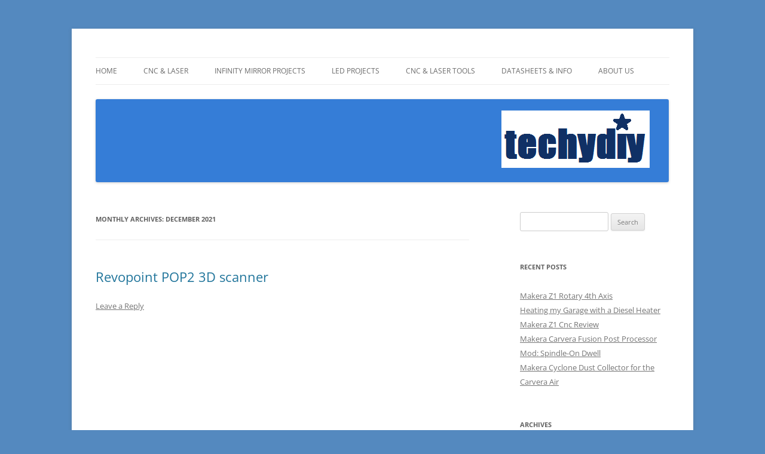

--- FILE ---
content_type: text/html; charset=UTF-8
request_url: http://www.techydiy.org/2021/12/
body_size: 10712
content:
<!DOCTYPE html>
<!--[if IE 7]>
<html class="ie ie7" lang="en-GB">
<![endif]-->
<!--[if IE 8]>
<html class="ie ie8" lang="en-GB">
<![endif]-->
<!--[if !(IE 7) & !(IE 8)]><!-->
<html lang="en-GB">
<!--<![endif]-->
<head>
<meta charset="UTF-8" />
<meta name="viewport" content="width=device-width, initial-scale=1.0" />
<title>Month: December 2021 | Techydiy</title>
<link rel="profile" href="https://gmpg.org/xfn/11" />
<link rel="pingback" href="http://www.techydiy.org/xmlrpc.php">
<!--[if lt IE 9]>
<script src="http://www.techydiy.org/wp-content/themes/twentytwelve/js/html5.js?ver=3.7.0" type="text/javascript"></script>
<![endif]-->
	<style>img:is([sizes="auto" i], [sizes^="auto," i]) { contain-intrinsic-size: 3000px 1500px }</style>
	<meta name="dlm-version" content="5.0.23">
<!-- The SEO Framework by Sybre Waaijer -->
<meta name="robots" content="noindex" />
<meta property="og:type" content="website" />
<meta property="og:locale" content="en_GB" />
<meta property="og:site_name" content="Techydiy" />
<meta property="og:title" content="Month: December 2021 | Techydiy" />
<meta property="og:url" content="http://www.techydiy.org/2021/12/" />
<meta property="og:image" content="http://www.techydiy.org/wp-content/uploads/2016/02/techydiy-channel-template-for-wordpress-v3.png" />
<meta property="og:image:width" content="959" />
<meta property="og:image:height" content="139" />
<meta name="twitter:card" content="summary_large_image" />
<meta name="twitter:site" content="@techydiy" />
<meta name="twitter:creator" content="@techydiy" />
<meta name="twitter:title" content="Month: December 2021 | Techydiy" />
<meta name="twitter:image" content="http://www.techydiy.org/wp-content/uploads/2016/02/techydiy-channel-template-for-wordpress-v3.png" />
<script type="application/ld+json">{"@context":"https://schema.org","@graph":[{"@type":"WebSite","@id":"http://www.techydiy.org/#/schema/WebSite","url":"http://www.techydiy.org/","name":"Techydiy","description":"Projects and Reviews","inLanguage":"en-GB","potentialAction":{"@type":"SearchAction","target":{"@type":"EntryPoint","urlTemplate":"http://www.techydiy.org/search/{search_term_string}/"},"query-input":"required name=search_term_string"},"publisher":{"@type":"Organization","@id":"http://www.techydiy.org/#/schema/Organization","name":"Techydiy","url":"http://www.techydiy.org/","sameAs":["http://www.facebook.com/Techydiy","http://www.twitter.com/Techydiy","http://instagram.com/techydiy","https://www.youtube.com/channel/UCtMM9yct8wrdLEZNwLkj-2Q","https://www.pinterest.com/techydiy/"]}},{"@type":"CollectionPage","@id":"http://www.techydiy.org/2021/12/","url":"http://www.techydiy.org/2021/12/","name":"Month: December 2021 | Techydiy","inLanguage":"en-GB","isPartOf":{"@id":"http://www.techydiy.org/#/schema/WebSite"},"breadcrumb":{"@type":"BreadcrumbList","@id":"http://www.techydiy.org/#/schema/BreadcrumbList","itemListElement":[{"@type":"ListItem","position":1,"item":"http://www.techydiy.org/","name":"Techydiy"},{"@type":"ListItem","position":2,"name":"Month: December 2021"}]}}]}</script>
<!-- / The SEO Framework by Sybre Waaijer | 16.01ms meta | 9.32ms boot -->

<link rel='dns-prefetch' href='//platform-api.sharethis.com' />
<link rel="alternate" type="application/rss+xml" title="Techydiy &raquo; Feed" href="http://www.techydiy.org/feed/" />
<link rel="alternate" type="application/rss+xml" title="Techydiy &raquo; Comments Feed" href="http://www.techydiy.org/comments/feed/" />
<script type="text/javascript">
/* <![CDATA[ */
window._wpemojiSettings = {"baseUrl":"https:\/\/s.w.org\/images\/core\/emoji\/15.1.0\/72x72\/","ext":".png","svgUrl":"https:\/\/s.w.org\/images\/core\/emoji\/15.1.0\/svg\/","svgExt":".svg","source":{"concatemoji":"http:\/\/www.techydiy.org\/wp-includes\/js\/wp-emoji-release.min.js?ver=6.7.2"}};
/*! This file is auto-generated */
!function(i,n){var o,s,e;function c(e){try{var t={supportTests:e,timestamp:(new Date).valueOf()};sessionStorage.setItem(o,JSON.stringify(t))}catch(e){}}function p(e,t,n){e.clearRect(0,0,e.canvas.width,e.canvas.height),e.fillText(t,0,0);var t=new Uint32Array(e.getImageData(0,0,e.canvas.width,e.canvas.height).data),r=(e.clearRect(0,0,e.canvas.width,e.canvas.height),e.fillText(n,0,0),new Uint32Array(e.getImageData(0,0,e.canvas.width,e.canvas.height).data));return t.every(function(e,t){return e===r[t]})}function u(e,t,n){switch(t){case"flag":return n(e,"\ud83c\udff3\ufe0f\u200d\u26a7\ufe0f","\ud83c\udff3\ufe0f\u200b\u26a7\ufe0f")?!1:!n(e,"\ud83c\uddfa\ud83c\uddf3","\ud83c\uddfa\u200b\ud83c\uddf3")&&!n(e,"\ud83c\udff4\udb40\udc67\udb40\udc62\udb40\udc65\udb40\udc6e\udb40\udc67\udb40\udc7f","\ud83c\udff4\u200b\udb40\udc67\u200b\udb40\udc62\u200b\udb40\udc65\u200b\udb40\udc6e\u200b\udb40\udc67\u200b\udb40\udc7f");case"emoji":return!n(e,"\ud83d\udc26\u200d\ud83d\udd25","\ud83d\udc26\u200b\ud83d\udd25")}return!1}function f(e,t,n){var r="undefined"!=typeof WorkerGlobalScope&&self instanceof WorkerGlobalScope?new OffscreenCanvas(300,150):i.createElement("canvas"),a=r.getContext("2d",{willReadFrequently:!0}),o=(a.textBaseline="top",a.font="600 32px Arial",{});return e.forEach(function(e){o[e]=t(a,e,n)}),o}function t(e){var t=i.createElement("script");t.src=e,t.defer=!0,i.head.appendChild(t)}"undefined"!=typeof Promise&&(o="wpEmojiSettingsSupports",s=["flag","emoji"],n.supports={everything:!0,everythingExceptFlag:!0},e=new Promise(function(e){i.addEventListener("DOMContentLoaded",e,{once:!0})}),new Promise(function(t){var n=function(){try{var e=JSON.parse(sessionStorage.getItem(o));if("object"==typeof e&&"number"==typeof e.timestamp&&(new Date).valueOf()<e.timestamp+604800&&"object"==typeof e.supportTests)return e.supportTests}catch(e){}return null}();if(!n){if("undefined"!=typeof Worker&&"undefined"!=typeof OffscreenCanvas&&"undefined"!=typeof URL&&URL.createObjectURL&&"undefined"!=typeof Blob)try{var e="postMessage("+f.toString()+"("+[JSON.stringify(s),u.toString(),p.toString()].join(",")+"));",r=new Blob([e],{type:"text/javascript"}),a=new Worker(URL.createObjectURL(r),{name:"wpTestEmojiSupports"});return void(a.onmessage=function(e){c(n=e.data),a.terminate(),t(n)})}catch(e){}c(n=f(s,u,p))}t(n)}).then(function(e){for(var t in e)n.supports[t]=e[t],n.supports.everything=n.supports.everything&&n.supports[t],"flag"!==t&&(n.supports.everythingExceptFlag=n.supports.everythingExceptFlag&&n.supports[t]);n.supports.everythingExceptFlag=n.supports.everythingExceptFlag&&!n.supports.flag,n.DOMReady=!1,n.readyCallback=function(){n.DOMReady=!0}}).then(function(){return e}).then(function(){var e;n.supports.everything||(n.readyCallback(),(e=n.source||{}).concatemoji?t(e.concatemoji):e.wpemoji&&e.twemoji&&(t(e.twemoji),t(e.wpemoji)))}))}((window,document),window._wpemojiSettings);
/* ]]> */
</script>
<link rel='stylesheet' id='twb-open-sans-css' href='https://fonts.googleapis.com/css?family=Open+Sans%3A300%2C400%2C500%2C600%2C700%2C800&#038;display=swap&#038;ver=6.7.2' type='text/css' media='all' />
<link rel='stylesheet' id='twbbwg-global-css' href='http://www.techydiy.org/wp-content/plugins/photo-gallery/booster/assets/css/global.css?ver=1.0.0' type='text/css' media='all' />
<style id='wp-emoji-styles-inline-css' type='text/css'>

	img.wp-smiley, img.emoji {
		display: inline !important;
		border: none !important;
		box-shadow: none !important;
		height: 1em !important;
		width: 1em !important;
		margin: 0 0.07em !important;
		vertical-align: -0.1em !important;
		background: none !important;
		padding: 0 !important;
	}
</style>
<link rel='stylesheet' id='wp-block-library-css' href='http://www.techydiy.org/wp-includes/css/dist/block-library/style.min.css?ver=6.7.2' type='text/css' media='all' />
<style id='wp-block-library-theme-inline-css' type='text/css'>
.wp-block-audio :where(figcaption){color:#555;font-size:13px;text-align:center}.is-dark-theme .wp-block-audio :where(figcaption){color:#ffffffa6}.wp-block-audio{margin:0 0 1em}.wp-block-code{border:1px solid #ccc;border-radius:4px;font-family:Menlo,Consolas,monaco,monospace;padding:.8em 1em}.wp-block-embed :where(figcaption){color:#555;font-size:13px;text-align:center}.is-dark-theme .wp-block-embed :where(figcaption){color:#ffffffa6}.wp-block-embed{margin:0 0 1em}.blocks-gallery-caption{color:#555;font-size:13px;text-align:center}.is-dark-theme .blocks-gallery-caption{color:#ffffffa6}:root :where(.wp-block-image figcaption){color:#555;font-size:13px;text-align:center}.is-dark-theme :root :where(.wp-block-image figcaption){color:#ffffffa6}.wp-block-image{margin:0 0 1em}.wp-block-pullquote{border-bottom:4px solid;border-top:4px solid;color:currentColor;margin-bottom:1.75em}.wp-block-pullquote cite,.wp-block-pullquote footer,.wp-block-pullquote__citation{color:currentColor;font-size:.8125em;font-style:normal;text-transform:uppercase}.wp-block-quote{border-left:.25em solid;margin:0 0 1.75em;padding-left:1em}.wp-block-quote cite,.wp-block-quote footer{color:currentColor;font-size:.8125em;font-style:normal;position:relative}.wp-block-quote:where(.has-text-align-right){border-left:none;border-right:.25em solid;padding-left:0;padding-right:1em}.wp-block-quote:where(.has-text-align-center){border:none;padding-left:0}.wp-block-quote.is-large,.wp-block-quote.is-style-large,.wp-block-quote:where(.is-style-plain){border:none}.wp-block-search .wp-block-search__label{font-weight:700}.wp-block-search__button{border:1px solid #ccc;padding:.375em .625em}:where(.wp-block-group.has-background){padding:1.25em 2.375em}.wp-block-separator.has-css-opacity{opacity:.4}.wp-block-separator{border:none;border-bottom:2px solid;margin-left:auto;margin-right:auto}.wp-block-separator.has-alpha-channel-opacity{opacity:1}.wp-block-separator:not(.is-style-wide):not(.is-style-dots){width:100px}.wp-block-separator.has-background:not(.is-style-dots){border-bottom:none;height:1px}.wp-block-separator.has-background:not(.is-style-wide):not(.is-style-dots){height:2px}.wp-block-table{margin:0 0 1em}.wp-block-table td,.wp-block-table th{word-break:normal}.wp-block-table :where(figcaption){color:#555;font-size:13px;text-align:center}.is-dark-theme .wp-block-table :where(figcaption){color:#ffffffa6}.wp-block-video :where(figcaption){color:#555;font-size:13px;text-align:center}.is-dark-theme .wp-block-video :where(figcaption){color:#ffffffa6}.wp-block-video{margin:0 0 1em}:root :where(.wp-block-template-part.has-background){margin-bottom:0;margin-top:0;padding:1.25em 2.375em}
</style>
<style id='classic-theme-styles-inline-css' type='text/css'>
/*! This file is auto-generated */
.wp-block-button__link{color:#fff;background-color:#32373c;border-radius:9999px;box-shadow:none;text-decoration:none;padding:calc(.667em + 2px) calc(1.333em + 2px);font-size:1.125em}.wp-block-file__button{background:#32373c;color:#fff;text-decoration:none}
</style>
<style id='global-styles-inline-css' type='text/css'>
:root{--wp--preset--aspect-ratio--square: 1;--wp--preset--aspect-ratio--4-3: 4/3;--wp--preset--aspect-ratio--3-4: 3/4;--wp--preset--aspect-ratio--3-2: 3/2;--wp--preset--aspect-ratio--2-3: 2/3;--wp--preset--aspect-ratio--16-9: 16/9;--wp--preset--aspect-ratio--9-16: 9/16;--wp--preset--color--black: #000000;--wp--preset--color--cyan-bluish-gray: #abb8c3;--wp--preset--color--white: #fff;--wp--preset--color--pale-pink: #f78da7;--wp--preset--color--vivid-red: #cf2e2e;--wp--preset--color--luminous-vivid-orange: #ff6900;--wp--preset--color--luminous-vivid-amber: #fcb900;--wp--preset--color--light-green-cyan: #7bdcb5;--wp--preset--color--vivid-green-cyan: #00d084;--wp--preset--color--pale-cyan-blue: #8ed1fc;--wp--preset--color--vivid-cyan-blue: #0693e3;--wp--preset--color--vivid-purple: #9b51e0;--wp--preset--color--blue: #21759b;--wp--preset--color--dark-gray: #444;--wp--preset--color--medium-gray: #9f9f9f;--wp--preset--color--light-gray: #e6e6e6;--wp--preset--gradient--vivid-cyan-blue-to-vivid-purple: linear-gradient(135deg,rgba(6,147,227,1) 0%,rgb(155,81,224) 100%);--wp--preset--gradient--light-green-cyan-to-vivid-green-cyan: linear-gradient(135deg,rgb(122,220,180) 0%,rgb(0,208,130) 100%);--wp--preset--gradient--luminous-vivid-amber-to-luminous-vivid-orange: linear-gradient(135deg,rgba(252,185,0,1) 0%,rgba(255,105,0,1) 100%);--wp--preset--gradient--luminous-vivid-orange-to-vivid-red: linear-gradient(135deg,rgba(255,105,0,1) 0%,rgb(207,46,46) 100%);--wp--preset--gradient--very-light-gray-to-cyan-bluish-gray: linear-gradient(135deg,rgb(238,238,238) 0%,rgb(169,184,195) 100%);--wp--preset--gradient--cool-to-warm-spectrum: linear-gradient(135deg,rgb(74,234,220) 0%,rgb(151,120,209) 20%,rgb(207,42,186) 40%,rgb(238,44,130) 60%,rgb(251,105,98) 80%,rgb(254,248,76) 100%);--wp--preset--gradient--blush-light-purple: linear-gradient(135deg,rgb(255,206,236) 0%,rgb(152,150,240) 100%);--wp--preset--gradient--blush-bordeaux: linear-gradient(135deg,rgb(254,205,165) 0%,rgb(254,45,45) 50%,rgb(107,0,62) 100%);--wp--preset--gradient--luminous-dusk: linear-gradient(135deg,rgb(255,203,112) 0%,rgb(199,81,192) 50%,rgb(65,88,208) 100%);--wp--preset--gradient--pale-ocean: linear-gradient(135deg,rgb(255,245,203) 0%,rgb(182,227,212) 50%,rgb(51,167,181) 100%);--wp--preset--gradient--electric-grass: linear-gradient(135deg,rgb(202,248,128) 0%,rgb(113,206,126) 100%);--wp--preset--gradient--midnight: linear-gradient(135deg,rgb(2,3,129) 0%,rgb(40,116,252) 100%);--wp--preset--font-size--small: 13px;--wp--preset--font-size--medium: 20px;--wp--preset--font-size--large: 36px;--wp--preset--font-size--x-large: 42px;--wp--preset--spacing--20: 0.44rem;--wp--preset--spacing--30: 0.67rem;--wp--preset--spacing--40: 1rem;--wp--preset--spacing--50: 1.5rem;--wp--preset--spacing--60: 2.25rem;--wp--preset--spacing--70: 3.38rem;--wp--preset--spacing--80: 5.06rem;--wp--preset--shadow--natural: 6px 6px 9px rgba(0, 0, 0, 0.2);--wp--preset--shadow--deep: 12px 12px 50px rgba(0, 0, 0, 0.4);--wp--preset--shadow--sharp: 6px 6px 0px rgba(0, 0, 0, 0.2);--wp--preset--shadow--outlined: 6px 6px 0px -3px rgba(255, 255, 255, 1), 6px 6px rgba(0, 0, 0, 1);--wp--preset--shadow--crisp: 6px 6px 0px rgba(0, 0, 0, 1);}:where(.is-layout-flex){gap: 0.5em;}:where(.is-layout-grid){gap: 0.5em;}body .is-layout-flex{display: flex;}.is-layout-flex{flex-wrap: wrap;align-items: center;}.is-layout-flex > :is(*, div){margin: 0;}body .is-layout-grid{display: grid;}.is-layout-grid > :is(*, div){margin: 0;}:where(.wp-block-columns.is-layout-flex){gap: 2em;}:where(.wp-block-columns.is-layout-grid){gap: 2em;}:where(.wp-block-post-template.is-layout-flex){gap: 1.25em;}:where(.wp-block-post-template.is-layout-grid){gap: 1.25em;}.has-black-color{color: var(--wp--preset--color--black) !important;}.has-cyan-bluish-gray-color{color: var(--wp--preset--color--cyan-bluish-gray) !important;}.has-white-color{color: var(--wp--preset--color--white) !important;}.has-pale-pink-color{color: var(--wp--preset--color--pale-pink) !important;}.has-vivid-red-color{color: var(--wp--preset--color--vivid-red) !important;}.has-luminous-vivid-orange-color{color: var(--wp--preset--color--luminous-vivid-orange) !important;}.has-luminous-vivid-amber-color{color: var(--wp--preset--color--luminous-vivid-amber) !important;}.has-light-green-cyan-color{color: var(--wp--preset--color--light-green-cyan) !important;}.has-vivid-green-cyan-color{color: var(--wp--preset--color--vivid-green-cyan) !important;}.has-pale-cyan-blue-color{color: var(--wp--preset--color--pale-cyan-blue) !important;}.has-vivid-cyan-blue-color{color: var(--wp--preset--color--vivid-cyan-blue) !important;}.has-vivid-purple-color{color: var(--wp--preset--color--vivid-purple) !important;}.has-black-background-color{background-color: var(--wp--preset--color--black) !important;}.has-cyan-bluish-gray-background-color{background-color: var(--wp--preset--color--cyan-bluish-gray) !important;}.has-white-background-color{background-color: var(--wp--preset--color--white) !important;}.has-pale-pink-background-color{background-color: var(--wp--preset--color--pale-pink) !important;}.has-vivid-red-background-color{background-color: var(--wp--preset--color--vivid-red) !important;}.has-luminous-vivid-orange-background-color{background-color: var(--wp--preset--color--luminous-vivid-orange) !important;}.has-luminous-vivid-amber-background-color{background-color: var(--wp--preset--color--luminous-vivid-amber) !important;}.has-light-green-cyan-background-color{background-color: var(--wp--preset--color--light-green-cyan) !important;}.has-vivid-green-cyan-background-color{background-color: var(--wp--preset--color--vivid-green-cyan) !important;}.has-pale-cyan-blue-background-color{background-color: var(--wp--preset--color--pale-cyan-blue) !important;}.has-vivid-cyan-blue-background-color{background-color: var(--wp--preset--color--vivid-cyan-blue) !important;}.has-vivid-purple-background-color{background-color: var(--wp--preset--color--vivid-purple) !important;}.has-black-border-color{border-color: var(--wp--preset--color--black) !important;}.has-cyan-bluish-gray-border-color{border-color: var(--wp--preset--color--cyan-bluish-gray) !important;}.has-white-border-color{border-color: var(--wp--preset--color--white) !important;}.has-pale-pink-border-color{border-color: var(--wp--preset--color--pale-pink) !important;}.has-vivid-red-border-color{border-color: var(--wp--preset--color--vivid-red) !important;}.has-luminous-vivid-orange-border-color{border-color: var(--wp--preset--color--luminous-vivid-orange) !important;}.has-luminous-vivid-amber-border-color{border-color: var(--wp--preset--color--luminous-vivid-amber) !important;}.has-light-green-cyan-border-color{border-color: var(--wp--preset--color--light-green-cyan) !important;}.has-vivid-green-cyan-border-color{border-color: var(--wp--preset--color--vivid-green-cyan) !important;}.has-pale-cyan-blue-border-color{border-color: var(--wp--preset--color--pale-cyan-blue) !important;}.has-vivid-cyan-blue-border-color{border-color: var(--wp--preset--color--vivid-cyan-blue) !important;}.has-vivid-purple-border-color{border-color: var(--wp--preset--color--vivid-purple) !important;}.has-vivid-cyan-blue-to-vivid-purple-gradient-background{background: var(--wp--preset--gradient--vivid-cyan-blue-to-vivid-purple) !important;}.has-light-green-cyan-to-vivid-green-cyan-gradient-background{background: var(--wp--preset--gradient--light-green-cyan-to-vivid-green-cyan) !important;}.has-luminous-vivid-amber-to-luminous-vivid-orange-gradient-background{background: var(--wp--preset--gradient--luminous-vivid-amber-to-luminous-vivid-orange) !important;}.has-luminous-vivid-orange-to-vivid-red-gradient-background{background: var(--wp--preset--gradient--luminous-vivid-orange-to-vivid-red) !important;}.has-very-light-gray-to-cyan-bluish-gray-gradient-background{background: var(--wp--preset--gradient--very-light-gray-to-cyan-bluish-gray) !important;}.has-cool-to-warm-spectrum-gradient-background{background: var(--wp--preset--gradient--cool-to-warm-spectrum) !important;}.has-blush-light-purple-gradient-background{background: var(--wp--preset--gradient--blush-light-purple) !important;}.has-blush-bordeaux-gradient-background{background: var(--wp--preset--gradient--blush-bordeaux) !important;}.has-luminous-dusk-gradient-background{background: var(--wp--preset--gradient--luminous-dusk) !important;}.has-pale-ocean-gradient-background{background: var(--wp--preset--gradient--pale-ocean) !important;}.has-electric-grass-gradient-background{background: var(--wp--preset--gradient--electric-grass) !important;}.has-midnight-gradient-background{background: var(--wp--preset--gradient--midnight) !important;}.has-small-font-size{font-size: var(--wp--preset--font-size--small) !important;}.has-medium-font-size{font-size: var(--wp--preset--font-size--medium) !important;}.has-large-font-size{font-size: var(--wp--preset--font-size--large) !important;}.has-x-large-font-size{font-size: var(--wp--preset--font-size--x-large) !important;}
:where(.wp-block-post-template.is-layout-flex){gap: 1.25em;}:where(.wp-block-post-template.is-layout-grid){gap: 1.25em;}
:where(.wp-block-columns.is-layout-flex){gap: 2em;}:where(.wp-block-columns.is-layout-grid){gap: 2em;}
:root :where(.wp-block-pullquote){font-size: 1.5em;line-height: 1.6;}
</style>
<link rel='stylesheet' id='bwg_fonts-css' href='http://www.techydiy.org/wp-content/plugins/photo-gallery/css/bwg-fonts/fonts.css?ver=0.0.1' type='text/css' media='all' />
<link rel='stylesheet' id='sumoselect-css' href='http://www.techydiy.org/wp-content/plugins/photo-gallery/css/sumoselect.min.css?ver=3.4.6' type='text/css' media='all' />
<link rel='stylesheet' id='mCustomScrollbar-css' href='http://www.techydiy.org/wp-content/plugins/photo-gallery/css/jquery.mCustomScrollbar.min.css?ver=3.1.5' type='text/css' media='all' />
<link rel='stylesheet' id='bwg_frontend-css' href='http://www.techydiy.org/wp-content/plugins/photo-gallery/css/styles.min.css?ver=1.8.35' type='text/css' media='all' />
<link rel='stylesheet' id='twentytwelve-fonts-css' href='http://www.techydiy.org/wp-content/themes/twentytwelve/fonts/font-open-sans.css?ver=20230328' type='text/css' media='all' />
<link rel='stylesheet' id='twentytwelve-style-css' href='http://www.techydiy.org/wp-content/themes/twentytwelve/style.css?ver=20241112' type='text/css' media='all' />
<link rel='stylesheet' id='twentytwelve-block-style-css' href='http://www.techydiy.org/wp-content/themes/twentytwelve/css/blocks.css?ver=20240812' type='text/css' media='all' />
<!--[if lt IE 9]>
<link rel='stylesheet' id='twentytwelve-ie-css' href='http://www.techydiy.org/wp-content/themes/twentytwelve/css/ie.css?ver=20240722' type='text/css' media='all' />
<![endif]-->
<style id='akismet-widget-style-inline-css' type='text/css'>

			.a-stats {
				--akismet-color-mid-green: #357b49;
				--akismet-color-white: #fff;
				--akismet-color-light-grey: #f6f7f7;

				max-width: 350px;
				width: auto;
			}

			.a-stats * {
				all: unset;
				box-sizing: border-box;
			}

			.a-stats strong {
				font-weight: 600;
			}

			.a-stats a.a-stats__link,
			.a-stats a.a-stats__link:visited,
			.a-stats a.a-stats__link:active {
				background: var(--akismet-color-mid-green);
				border: none;
				box-shadow: none;
				border-radius: 8px;
				color: var(--akismet-color-white);
				cursor: pointer;
				display: block;
				font-family: -apple-system, BlinkMacSystemFont, 'Segoe UI', 'Roboto', 'Oxygen-Sans', 'Ubuntu', 'Cantarell', 'Helvetica Neue', sans-serif;
				font-weight: 500;
				padding: 12px;
				text-align: center;
				text-decoration: none;
				transition: all 0.2s ease;
			}

			/* Extra specificity to deal with TwentyTwentyOne focus style */
			.widget .a-stats a.a-stats__link:focus {
				background: var(--akismet-color-mid-green);
				color: var(--akismet-color-white);
				text-decoration: none;
			}

			.a-stats a.a-stats__link:hover {
				filter: brightness(110%);
				box-shadow: 0 4px 12px rgba(0, 0, 0, 0.06), 0 0 2px rgba(0, 0, 0, 0.16);
			}

			.a-stats .count {
				color: var(--akismet-color-white);
				display: block;
				font-size: 1.5em;
				line-height: 1.4;
				padding: 0 13px;
				white-space: nowrap;
			}
		
</style>
<script type="text/javascript" src="http://www.techydiy.org/wp-includes/js/jquery/jquery.min.js?ver=3.7.1" id="jquery-core-js"></script>
<script type="text/javascript" src="http://www.techydiy.org/wp-includes/js/jquery/jquery-migrate.min.js?ver=3.4.1" id="jquery-migrate-js"></script>
<script type="text/javascript" src="http://www.techydiy.org/wp-content/plugins/photo-gallery/booster/assets/js/circle-progress.js?ver=1.2.2" id="twbbwg-circle-js"></script>
<script type="text/javascript" id="twbbwg-global-js-extra">
/* <![CDATA[ */
var twb = {"nonce":"bf89c8e9f3","ajax_url":"http:\/\/www.techydiy.org\/wp-admin\/admin-ajax.php","plugin_url":"http:\/\/www.techydiy.org\/wp-content\/plugins\/photo-gallery\/booster","href":"http:\/\/www.techydiy.org\/wp-admin\/admin.php?page=twbbwg_photo-gallery"};
var twb = {"nonce":"bf89c8e9f3","ajax_url":"http:\/\/www.techydiy.org\/wp-admin\/admin-ajax.php","plugin_url":"http:\/\/www.techydiy.org\/wp-content\/plugins\/photo-gallery\/booster","href":"http:\/\/www.techydiy.org\/wp-admin\/admin.php?page=twbbwg_photo-gallery"};
/* ]]> */
</script>
<script type="text/javascript" src="http://www.techydiy.org/wp-content/plugins/photo-gallery/booster/assets/js/global.js?ver=1.0.0" id="twbbwg-global-js"></script>
<script type="text/javascript" src="http://www.techydiy.org/wp-content/plugins/photo-gallery/js/jquery.sumoselect.min.js?ver=3.4.6" id="sumoselect-js"></script>
<script type="text/javascript" src="http://www.techydiy.org/wp-content/plugins/photo-gallery/js/tocca.min.js?ver=2.0.9" id="bwg_mobile-js"></script>
<script type="text/javascript" src="http://www.techydiy.org/wp-content/plugins/photo-gallery/js/jquery.mCustomScrollbar.concat.min.js?ver=3.1.5" id="mCustomScrollbar-js"></script>
<script type="text/javascript" src="http://www.techydiy.org/wp-content/plugins/photo-gallery/js/jquery.fullscreen.min.js?ver=0.6.0" id="jquery-fullscreen-js"></script>
<script type="text/javascript" id="bwg_frontend-js-extra">
/* <![CDATA[ */
var bwg_objectsL10n = {"bwg_field_required":"field is required.","bwg_mail_validation":"This is not a valid email address.","bwg_search_result":"There are no images matching your search.","bwg_select_tag":"Select Tag","bwg_order_by":"Order By","bwg_search":"Search","bwg_show_ecommerce":"Show Ecommerce","bwg_hide_ecommerce":"Hide Ecommerce","bwg_show_comments":"Show Comments","bwg_hide_comments":"Hide Comments","bwg_restore":"Restore","bwg_maximize":"Maximise","bwg_fullscreen":"Fullscreen","bwg_exit_fullscreen":"Exit Fullscreen","bwg_search_tag":"SEARCH...","bwg_tag_no_match":"No tags found","bwg_all_tags_selected":"All tags selected","bwg_tags_selected":"tags selected","play":"Play","pause":"Pause","is_pro":"","bwg_play":"Play","bwg_pause":"Pause","bwg_hide_info":"Hide info","bwg_show_info":"Show info","bwg_hide_rating":"Hide rating","bwg_show_rating":"Show rating","ok":"Ok","cancel":"Cancel","select_all":"Select all","lazy_load":"0","lazy_loader":"http:\/\/www.techydiy.org\/wp-content\/plugins\/photo-gallery\/images\/ajax_loader.png","front_ajax":"0","bwg_tag_see_all":"see all tags","bwg_tag_see_less":"see less tags"};
/* ]]> */
</script>
<script type="text/javascript" src="http://www.techydiy.org/wp-content/plugins/photo-gallery/js/scripts.min.js?ver=1.8.35" id="bwg_frontend-js"></script>
<script type="text/javascript" src="http://www.techydiy.org/wp-content/themes/twentytwelve/js/navigation.js?ver=20141205" id="twentytwelve-navigation-js" defer="defer" data-wp-strategy="defer"></script>
<script type="text/javascript" src="//platform-api.sharethis.com/js/sharethis.js#source=googleanalytics-wordpress#product=ga&amp;property=589b909462d1930011a987de" id="googleanalytics-platform-sharethis-js"></script>
<link rel="https://api.w.org/" href="http://www.techydiy.org/wp-json/" /><link rel="EditURI" type="application/rsd+xml" title="RSD" href="http://www.techydiy.org/xmlrpc.php?rsd" />
<style type="text/css">.recentcomments a{display:inline !important;padding:0 !important;margin:0 !important;}</style><script>
(function() {
	(function (i, s, o, g, r, a, m) {
		i['GoogleAnalyticsObject'] = r;
		i[r] = i[r] || function () {
				(i[r].q = i[r].q || []).push(arguments)
			}, i[r].l = 1 * new Date();
		a = s.createElement(o),
			m = s.getElementsByTagName(o)[0];
		a.async = 1;
		a.src = g;
		m.parentNode.insertBefore(a, m)
	})(window, document, 'script', 'https://google-analytics.com/analytics.js', 'ga');

	ga('create', 'UA-62899367-1', 'auto');
			ga('send', 'pageview');
	})();
</script>
	<style type="text/css" id="twentytwelve-header-css">
		.site-title,
	.site-description {
		position: absolute;
		clip: rect(1px 1px 1px 1px); /* IE7 */
		clip: rect(1px, 1px, 1px, 1px);
	}
			</style>
	<style type="text/css" id="custom-background-css">
body.custom-background { background-color: #5489bf; }
</style>
	</head>

<body class="archive date custom-background wp-embed-responsive wp-theme-twentytwelve custom-font-enabled single-author">
<div id="page" class="hfeed site">
	<header id="masthead" class="site-header">
		<hgroup>
			<h1 class="site-title"><a href="http://www.techydiy.org/" rel="home">Techydiy</a></h1>
			<h2 class="site-description">Projects and Reviews</h2>
		</hgroup>

		<nav id="site-navigation" class="main-navigation">
			<button class="menu-toggle">Menu</button>
			<a class="assistive-text" href="#content">Skip to content</a>
			<div class="menu-menu-1-container"><ul id="menu-menu-1" class="nav-menu"><li id="menu-item-253" class="menu-item menu-item-type-custom menu-item-object-custom menu-item-home menu-item-253"><a href="http://www.techydiy.org/">Home</a></li>
<li id="menu-item-1529" class="menu-item menu-item-type-post_type menu-item-object-page menu-item-home menu-item-1529"><a href="http://www.techydiy.org/cnc-laser/">Cnc &#038; Laser</a></li>
<li id="menu-item-1559" class="menu-item menu-item-type-post_type menu-item-object-page menu-item-1559"><a href="http://www.techydiy.org/infinity-mirror-project-videos/">Infinity Mirror Projects</a></li>
<li id="menu-item-1531" class="menu-item menu-item-type-post_type menu-item-object-page current_page_parent menu-item-1531"><a href="http://www.techydiy.org/led-projects/">LED Projects</a></li>
<li id="menu-item-1886" class="menu-item menu-item-type-post_type menu-item-object-page menu-item-1886"><a href="http://www.techydiy.org/datasheets-info/tools-for-laser-and-cnc-designs/">Cnc &#038; Laser tools</a></li>
<li id="menu-item-1530" class="menu-item menu-item-type-post_type menu-item-object-page menu-item-1530"><a href="http://www.techydiy.org/datasheets-info/">Datasheets &#038; Info</a></li>
<li id="menu-item-1533" class="menu-item menu-item-type-post_type menu-item-object-page menu-item-1533"><a href="http://www.techydiy.org/about-us/">About Us</a></li>
</ul></div>		</nav><!-- #site-navigation -->

				<a href="http://www.techydiy.org/"><img src="http://www.techydiy.org/wp-content/uploads/2016/02/techydiy-channel-template-for-wordpress-v3.png" width="959" height="139" alt="Techydiy" class="header-image" srcset="http://www.techydiy.org/wp-content/uploads/2016/02/techydiy-channel-template-for-wordpress-v3.png 959w, http://www.techydiy.org/wp-content/uploads/2016/02/techydiy-channel-template-for-wordpress-v3-300x43.png 300w, http://www.techydiy.org/wp-content/uploads/2016/02/techydiy-channel-template-for-wordpress-v3-624x90.png 624w" sizes="(max-width: 959px) 100vw, 959px" decoding="async" fetchpriority="high" /></a>
			</header><!-- #masthead -->

	<div id="main" class="wrapper">

	<section id="primary" class="site-content">
		<div id="content" role="main">

					<header class="archive-header">
				<h1 class="archive-title">
				Monthly Archives: <span>December 2021</span>				</h1>
			</header><!-- .archive-header -->

			
	<article id="post-1880" class="post-1880 post type-post status-publish format-standard hentry category-reviews">
				<header class="entry-header">
			
						<h1 class="entry-title">
				<a href="http://www.techydiy.org/revopoint-pop2-3d-scanner/" rel="bookmark">Revopoint POP2 3D scanner</a>
			</h1>
										<div class="comments-link">
					<a href="http://www.techydiy.org/revopoint-pop2-3d-scanner/#respond"><span class="leave-reply">Leave a Reply</span></a>				</div><!-- .comments-link -->
					</header><!-- .entry-header -->

				<div class="entry-content">
			
<figure class="wp-block-embed is-type-video is-provider-youtube wp-block-embed-youtube wp-embed-aspect-16-9 wp-has-aspect-ratio"><div class="wp-block-embed__wrapper">
<iframe title="Revopoint POP2 3D Scanner Review" width="625" height="352" src="https://www.youtube.com/embed/_oXh377nx6M?feature=oembed" frameborder="0" allow="accelerometer; autoplay; clipboard-write; encrypted-media; gyroscope; picture-in-picture; web-share" referrerpolicy="strict-origin-when-cross-origin" allowfullscreen></iframe>
</div></figure>
					</div><!-- .entry-content -->
		
		<footer class="entry-meta">
			This entry was posted in <a href="http://www.techydiy.org/category/reviews/" rel="category tag">Reviews</a> on <a href="http://www.techydiy.org/revopoint-pop2-3d-scanner/" title="10:21 am" rel="bookmark"><time class="entry-date" datetime="2021-12-28T10:21:55+00:00">December 28, 2021</time></a><span class="by-author"> by <span class="author vcard"><a class="url fn n" href="http://www.techydiy.org/author/techydoda/" title="View all posts by techydiy" rel="author">techydiy</a></span></span>.								</footer><!-- .entry-meta -->
	</article><!-- #post -->

	<article id="post-1871" class="post-1871 post type-post status-publish format-standard hentry category-cnc-laser">
				<header class="entry-header">
			
						<h1 class="entry-title">
				<a href="http://www.techydiy.org/ortur-laser-master-2-pro/" rel="bookmark">Ortur Laser Master 2 Pro</a>
			</h1>
										<div class="comments-link">
					<a href="http://www.techydiy.org/ortur-laser-master-2-pro/#comments">3 Replies</a>				</div><!-- .comments-link -->
					</header><!-- .entry-header -->

				<div class="entry-content">
			
<figure class="wp-block-embed is-type-video is-provider-youtube wp-block-embed-youtube wp-embed-aspect-16-9 wp-has-aspect-ratio"><div class="wp-block-embed__wrapper">
<iframe title="Detailed Tutorial &amp; Material Tests  - Ortur Laser Master 2 Pro    Laser Engraver" width="625" height="352" src="https://www.youtube.com/embed/rHL5B_E0mE8?feature=oembed" frameborder="0" allow="accelerometer; autoplay; clipboard-write; encrypted-media; gyroscope; picture-in-picture; web-share" referrerpolicy="strict-origin-when-cross-origin" allowfullscreen></iframe>
</div></figure>



 <a href="http://www.techydiy.org/ortur-laser-master-2-pro/#more-1871" class="more-link">Continue reading <span class="meta-nav">&rarr;</span></a>					</div><!-- .entry-content -->
		
		<footer class="entry-meta">
			This entry was posted in <a href="http://www.techydiy.org/category/cnc-laser/" rel="category tag">Cnc &amp; Laser</a> on <a href="http://www.techydiy.org/ortur-laser-master-2-pro/" title="12:54 pm" rel="bookmark"><time class="entry-date" datetime="2021-12-10T12:54:24+00:00">December 10, 2021</time></a><span class="by-author"> by <span class="author vcard"><a class="url fn n" href="http://www.techydiy.org/author/techydoda/" title="View all posts by techydiy" rel="author">techydiy</a></span></span>.								</footer><!-- .entry-meta -->
	</article><!-- #post -->

		
		</div><!-- #content -->
	</section><!-- #primary -->


			<div id="secondary" class="widget-area" role="complementary">
			<aside id="search-2" class="widget widget_search"><form role="search" method="get" id="searchform" class="searchform" action="http://www.techydiy.org/">
				<div>
					<label class="screen-reader-text" for="s">Search for:</label>
					<input type="text" value="" name="s" id="s" />
					<input type="submit" id="searchsubmit" value="Search" />
				</div>
			</form></aside>
		<aside id="recent-posts-2" class="widget widget_recent_entries">
		<h3 class="widget-title">Recent Posts</h3>
		<ul>
											<li>
					<a href="http://www.techydiy.org/makera-z1-rotary-4th-axis/">Makera Z1 Rotary 4th Axis</a>
									</li>
											<li>
					<a href="http://www.techydiy.org/heating-my-garage-with-a-diesel-heater/">Heating my Garage with a Diesel Heater</a>
									</li>
											<li>
					<a href="http://www.techydiy.org/makera-z1-cnc-review/">Makera Z1 Cnc Review</a>
									</li>
											<li>
					<a href="http://www.techydiy.org/makera-carvera-post-processor-mod-spindle-on-dwell/">Makera Carvera Fusion Post Processor Mod: Spindle-On Dwell</a>
									</li>
											<li>
					<a href="http://www.techydiy.org/makera-cyclone-dust-collector-for-the-carvera-air/">Makera Cyclone Dust Collector for the Carvera Air</a>
									</li>
					</ul>

		</aside><aside id="archives-2" class="widget widget_archive"><h3 class="widget-title">Archives</h3>
			<ul>
					<li><a href='http://www.techydiy.org/2025/12/'>December 2025</a></li>
	<li><a href='http://www.techydiy.org/2025/11/'>November 2025</a></li>
	<li><a href='http://www.techydiy.org/2025/10/'>October 2025</a></li>
	<li><a href='http://www.techydiy.org/2025/07/'>July 2025</a></li>
	<li><a href='http://www.techydiy.org/2025/04/'>April 2025</a></li>
	<li><a href='http://www.techydiy.org/2025/02/'>February 2025</a></li>
	<li><a href='http://www.techydiy.org/2025/01/'>January 2025</a></li>
	<li><a href='http://www.techydiy.org/2024/07/'>July 2024</a></li>
	<li><a href='http://www.techydiy.org/2024/05/'>May 2024</a></li>
	<li><a href='http://www.techydiy.org/2024/04/'>April 2024</a></li>
	<li><a href='http://www.techydiy.org/2024/03/'>March 2024</a></li>
	<li><a href='http://www.techydiy.org/2024/02/'>February 2024</a></li>
	<li><a href='http://www.techydiy.org/2023/07/'>July 2023</a></li>
	<li><a href='http://www.techydiy.org/2023/06/'>June 2023</a></li>
	<li><a href='http://www.techydiy.org/2023/05/'>May 2023</a></li>
	<li><a href='http://www.techydiy.org/2023/04/'>April 2023</a></li>
	<li><a href='http://www.techydiy.org/2023/01/'>January 2023</a></li>
	<li><a href='http://www.techydiy.org/2022/11/'>November 2022</a></li>
	<li><a href='http://www.techydiy.org/2022/09/'>September 2022</a></li>
	<li><a href='http://www.techydiy.org/2022/08/'>August 2022</a></li>
	<li><a href='http://www.techydiy.org/2022/05/'>May 2022</a></li>
	<li><a href='http://www.techydiy.org/2022/03/'>March 2022</a></li>
	<li><a href='http://www.techydiy.org/2021/12/' aria-current="page">December 2021</a></li>
	<li><a href='http://www.techydiy.org/2021/09/'>September 2021</a></li>
	<li><a href='http://www.techydiy.org/2021/07/'>July 2021</a></li>
	<li><a href='http://www.techydiy.org/2021/06/'>June 2021</a></li>
	<li><a href='http://www.techydiy.org/2021/04/'>April 2021</a></li>
	<li><a href='http://www.techydiy.org/2021/03/'>March 2021</a></li>
	<li><a href='http://www.techydiy.org/2021/02/'>February 2021</a></li>
	<li><a href='http://www.techydiy.org/2021/01/'>January 2021</a></li>
	<li><a href='http://www.techydiy.org/2020/12/'>December 2020</a></li>
	<li><a href='http://www.techydiy.org/2020/11/'>November 2020</a></li>
	<li><a href='http://www.techydiy.org/2020/09/'>September 2020</a></li>
	<li><a href='http://www.techydiy.org/2020/07/'>July 2020</a></li>
	<li><a href='http://www.techydiy.org/2020/06/'>June 2020</a></li>
	<li><a href='http://www.techydiy.org/2020/02/'>February 2020</a></li>
	<li><a href='http://www.techydiy.org/2020/01/'>January 2020</a></li>
	<li><a href='http://www.techydiy.org/2019/12/'>December 2019</a></li>
	<li><a href='http://www.techydiy.org/2019/10/'>October 2019</a></li>
	<li><a href='http://www.techydiy.org/2019/06/'>June 2019</a></li>
	<li><a href='http://www.techydiy.org/2019/05/'>May 2019</a></li>
	<li><a href='http://www.techydiy.org/2019/03/'>March 2019</a></li>
	<li><a href='http://www.techydiy.org/2019/02/'>February 2019</a></li>
	<li><a href='http://www.techydiy.org/2018/10/'>October 2018</a></li>
	<li><a href='http://www.techydiy.org/2018/04/'>April 2018</a></li>
	<li><a href='http://www.techydiy.org/2018/03/'>March 2018</a></li>
	<li><a href='http://www.techydiy.org/2018/02/'>February 2018</a></li>
	<li><a href='http://www.techydiy.org/2017/12/'>December 2017</a></li>
	<li><a href='http://www.techydiy.org/2017/08/'>August 2017</a></li>
	<li><a href='http://www.techydiy.org/2017/06/'>June 2017</a></li>
	<li><a href='http://www.techydiy.org/2017/05/'>May 2017</a></li>
	<li><a href='http://www.techydiy.org/2017/04/'>April 2017</a></li>
	<li><a href='http://www.techydiy.org/2017/03/'>March 2017</a></li>
	<li><a href='http://www.techydiy.org/2017/02/'>February 2017</a></li>
	<li><a href='http://www.techydiy.org/2017/01/'>January 2017</a></li>
	<li><a href='http://www.techydiy.org/2016/12/'>December 2016</a></li>
	<li><a href='http://www.techydiy.org/2016/11/'>November 2016</a></li>
	<li><a href='http://www.techydiy.org/2016/10/'>October 2016</a></li>
	<li><a href='http://www.techydiy.org/2016/07/'>July 2016</a></li>
	<li><a href='http://www.techydiy.org/2016/06/'>June 2016</a></li>
	<li><a href='http://www.techydiy.org/2016/05/'>May 2016</a></li>
	<li><a href='http://www.techydiy.org/2016/03/'>March 2016</a></li>
	<li><a href='http://www.techydiy.org/2016/02/'>February 2016</a></li>
	<li><a href='http://www.techydiy.org/2016/01/'>January 2016</a></li>
	<li><a href='http://www.techydiy.org/2015/12/'>December 2015</a></li>
	<li><a href='http://www.techydiy.org/2015/11/'>November 2015</a></li>
	<li><a href='http://www.techydiy.org/2015/10/'>October 2015</a></li>
	<li><a href='http://www.techydiy.org/2015/08/'>August 2015</a></li>
	<li><a href='http://www.techydiy.org/2015/07/'>July 2015</a></li>
	<li><a href='http://www.techydiy.org/2015/05/'>May 2015</a></li>
			</ul>

			</aside><aside id="categories-2" class="widget widget_categories"><h3 class="widget-title">Categories</h3>
			<ul>
					<li class="cat-item cat-item-2"><a href="http://www.techydiy.org/category/projects/arduino/">Arduino</a>
</li>
	<li class="cat-item cat-item-319"><a href="http://www.techydiy.org/category/cnc-laser/">Cnc &amp; Laser</a>
</li>
	<li class="cat-item cat-item-316"><a href="http://www.techydiy.org/category/how-to/">How to</a>
</li>
	<li class="cat-item cat-item-317"><a href="http://www.techydiy.org/category/infinity-mirror-projects/">Infinity Mirror Projects</a>
</li>
	<li class="cat-item cat-item-327"><a href="http://www.techydiy.org/category/laser/">Laser</a>
</li>
	<li class="cat-item cat-item-224"><a href="http://www.techydiy.org/category/led-projects/">Led projects</a>
</li>
	<li class="cat-item cat-item-328"><a href="http://www.techydiy.org/category/makera-cnc/">Makera Cnc</a>
</li>
	<li class="cat-item cat-item-17"><a href="http://www.techydiy.org/category/plumbing-and-heating/">Plumbing and Heating</a>
</li>
	<li class="cat-item cat-item-315"><a href="http://www.techydiy.org/category/projects/">Projects</a>
</li>
	<li class="cat-item cat-item-268"><a href="http://www.techydiy.org/category/recipes/">Recipes</a>
</li>
	<li class="cat-item cat-item-16"><a href="http://www.techydiy.org/category/repairs/">Repairs</a>
</li>
	<li class="cat-item cat-item-178"><a href="http://www.techydiy.org/category/reviews/">Reviews</a>
</li>
	<li class="cat-item cat-item-1"><a href="http://www.techydiy.org/category/uncategorized/">Uncategorized</a>
</li>
	<li class="cat-item cat-item-4"><a href="http://www.techydiy.org/category/video-audio/">Video &amp; Audio</a>
</li>
	<li class="cat-item cat-item-312"><a href="http://www.techydiy.org/category/woodworking/">Woodworking</a>
</li>
			</ul>

			</aside><aside id="meta-2" class="widget widget_meta"><h3 class="widget-title">Meta</h3>
		<ul>
						<li><a href="http://www.techydiy.org/wp-login.php">Log in</a></li>
			<li><a href="http://www.techydiy.org/feed/">Entries feed</a></li>
			<li><a href="http://www.techydiy.org/comments/feed/">Comments feed</a></li>

			<li><a href="https://en-gb.wordpress.org/">WordPress.org</a></li>
		</ul>

		</aside>		</div><!-- #secondary -->
		</div><!-- #main .wrapper -->
	<footer id="colophon" role="contentinfo">
		<div class="site-info">
									<a href="https://wordpress.org/" class="imprint" title="Semantic Personal Publishing Platform">
				Proudly powered by WordPress			</a>
		</div><!-- .site-info -->
	</footer><!-- #colophon -->
</div><!-- #page -->

<script type="speculationrules">
{"prefetch":[{"source":"document","where":{"and":[{"href_matches":"\/*"},{"not":{"href_matches":["\/wp-*.php","\/wp-admin\/*","\/wp-content\/uploads\/*","\/wp-content\/*","\/wp-content\/plugins\/*","\/wp-content\/themes\/twentytwelve\/*","\/*\\?(.+)"]}},{"not":{"selector_matches":"a[rel~=\"nofollow\"]"}},{"not":{"selector_matches":".no-prefetch, .no-prefetch a"}}]},"eagerness":"conservative"}]}
</script>
<script type="text/javascript" id="dlm-xhr-js-extra">
/* <![CDATA[ */
var dlmXHRtranslations = {"error":"An error occurred while trying to download the file. Please try again.","not_found":"Download does not exist.","no_file_path":"No file path defined.","no_file_paths":"No file paths defined.","filetype":"Download is not allowed for this file type.","file_access_denied":"Access denied to this file.","access_denied":"Access denied. You do not have permission to download this file.","security_error":"Something is wrong with the file path.","file_not_found":"File not found."};
/* ]]> */
</script>
<script type="text/javascript" id="dlm-xhr-js-before">
/* <![CDATA[ */
const dlmXHR = {"xhr_links":{"class":["download-link","download-button"]},"prevent_duplicates":true,"ajaxUrl":"http:\/\/www.techydiy.org\/wp-admin\/admin-ajax.php"}; dlmXHRinstance = {}; const dlmXHRGlobalLinks = "http://www.techydiy.org/download/"; const dlmNonXHRGlobalLinks = []; dlmXHRgif = "http://www.techydiy.org/wp-includes/images/spinner.gif"; const dlmXHRProgress = "1"
/* ]]> */
</script>
<script type="text/javascript" src="http://www.techydiy.org/wp-content/plugins/download-monitor/assets/js/dlm-xhr.min.js?ver=5.0.23" id="dlm-xhr-js"></script>
</body>
</html>


--- FILE ---
content_type: text/plain
request_url: https://www.google-analytics.com/j/collect?v=1&_v=j102&a=33730967&t=pageview&_s=1&dl=http%3A%2F%2Fwww.techydiy.org%2F2021%2F12%2F&ul=en-us%40posix&dt=Month%3A%20December%202021%20%7C%20Techydiy&sr=1280x720&vp=1280x720&_u=IEBAAEABAAAAACAAI~&jid=2041118395&gjid=611023807&cid=1716918947.1768974162&tid=UA-62899367-1&_gid=803066271.1768974162&_r=1&_slc=1&z=1857276980
body_size: -284
content:
2,cG-RWM38F70T1